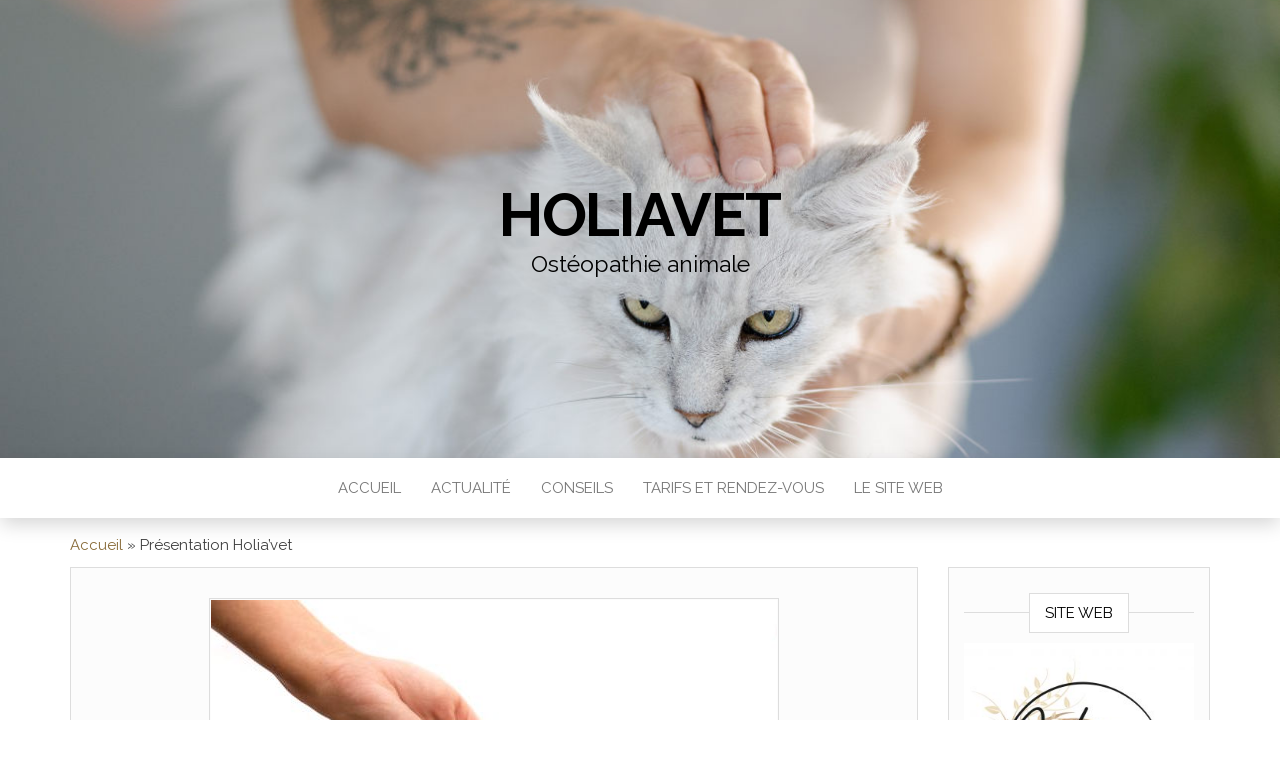

--- FILE ---
content_type: text/html; charset=UTF-8
request_url: https://actu.holiavet.com/presentation-holiavet
body_size: 11116
content:
<!DOCTYPE html>
<html lang="fr-FR">
	<head>
		<meta http-equiv="content-type" content="text/html; charset=UTF-8" />
		<meta http-equiv="X-UA-Compatible" content="IE=edge">
		<meta name="viewport" content="width=device-width, initial-scale=1">
		<link rel="pingback" href="https://actu.holiavet.com/xmlrpc.php" />
		<meta name='robots' content='index, follow, max-image-preview:large, max-snippet:-1, max-video-preview:-1' />
<meta property="og:title" content="Présentation Holia&#039;vet"/>
<meta property="og:description" content=""/>
<meta property="og:image:alt" content="Holiavet ostéopathie Vétérinaire-Pays de la Loire"/>
<meta property="og:image" content="https://actu.holiavet.com/wp-content/uploads/2022/10/pattemain-e1665770666912.jpg"/>
<meta property="og:image:width" content="566"/>
<meta property="og:image:height" content="312"/>
<meta property="og:image:type" content="image/jpeg"/>
<meta property="og:type" content="article"/>
<meta property="og:article:published_time" content="2022-10-14 18:04:56"/>
<meta property="og:article:modified_time" content="2022-10-27 08:31:22"/>
<meta name="twitter:card" content="summary">
<meta name="twitter:title" content="Présentation Holia&#039;vet"/>
<meta name="twitter:description" content=""/>
<meta name="twitter:image" content="https://actu.holiavet.com/wp-content/uploads/2022/10/pattemain-e1665770666912.jpg"/>
<meta name="twitter:image:alt" content="Holiavet ostéopathie Vétérinaire-Pays de la Loire"/>
<meta name="author" content="Holiavet"/>

	<!-- This site is optimized with the Yoast SEO plugin v26.7 - https://yoast.com/wordpress/plugins/seo/ -->
	<title>Présentation Holia&#039;vet - Holiavet</title>
	<link rel="canonical" href="https://actu.holiavet.com/presentation-holiavet" />
	<meta property="og:url" content="https://actu.holiavet.com/presentation-holiavet" />
	<meta property="og:site_name" content="Holiavet" />
	<meta property="article:publisher" content="https://www.facebook.com/profile.php?id=100086389632416" />
	<meta property="article:published_time" content="2022-10-14T18:04:56+00:00" />
	<meta property="article:modified_time" content="2022-10-27T08:31:22+00:00" />
	<meta property="og:image" content="https://actu.holiavet.com/wp-content/uploads/2022/10/pattemain-e1665770666912.jpg" />
	<meta property="og:image:width" content="566" />
	<meta property="og:image:height" content="312" />
	<meta property="og:image:type" content="image/jpeg" />
	<meta name="author" content="Holiavet" />
	<meta name="twitter:label1" content="Écrit par" />
	<meta name="twitter:data1" content="Holiavet" />
	<meta name="twitter:label2" content="Durée de lecture estimée" />
	<meta name="twitter:data2" content="1 minute" />
	<script type="application/ld+json" class="yoast-schema-graph">{"@context":"https://schema.org","@graph":[{"@type":"Article","@id":"https://actu.holiavet.com/presentation-holiavet#article","isPartOf":{"@id":"https://actu.holiavet.com/presentation-holiavet"},"author":{"name":"Holiavet","@id":"https://actu.holiavet.com/#/schema/person/09d8ee6eebe2b366cd4568c1bedb5bce"},"headline":"Présentation Holia&rsquo;vet","datePublished":"2022-10-14T18:04:56+00:00","dateModified":"2022-10-27T08:31:22+00:00","mainEntityOfPage":{"@id":"https://actu.holiavet.com/presentation-holiavet"},"wordCount":3,"image":{"@id":"https://actu.holiavet.com/presentation-holiavet#primaryimage"},"thumbnailUrl":"https://actu.holiavet.com/wp-content/uploads/2022/10/pattemain-e1665770666912.jpg","articleSection":["Actualité"],"inLanguage":"fr-FR"},{"@type":"WebPage","@id":"https://actu.holiavet.com/presentation-holiavet","url":"https://actu.holiavet.com/presentation-holiavet","name":"Présentation Holia'vet - Holiavet","isPartOf":{"@id":"https://actu.holiavet.com/#website"},"primaryImageOfPage":{"@id":"https://actu.holiavet.com/presentation-holiavet#primaryimage"},"image":{"@id":"https://actu.holiavet.com/presentation-holiavet#primaryimage"},"thumbnailUrl":"https://actu.holiavet.com/wp-content/uploads/2022/10/pattemain-e1665770666912.jpg","datePublished":"2022-10-14T18:04:56+00:00","dateModified":"2022-10-27T08:31:22+00:00","author":{"@id":"https://actu.holiavet.com/#/schema/person/09d8ee6eebe2b366cd4568c1bedb5bce"},"breadcrumb":{"@id":"https://actu.holiavet.com/presentation-holiavet#breadcrumb"},"inLanguage":"fr-FR","potentialAction":[{"@type":"ReadAction","target":["https://actu.holiavet.com/presentation-holiavet"]}]},{"@type":"ImageObject","inLanguage":"fr-FR","@id":"https://actu.holiavet.com/presentation-holiavet#primaryimage","url":"https://actu.holiavet.com/wp-content/uploads/2022/10/pattemain-e1665770666912.jpg","contentUrl":"https://actu.holiavet.com/wp-content/uploads/2022/10/pattemain-e1665770666912.jpg","width":566,"height":312,"caption":"Holiavet ostéopathie Vétérinaire-Pays de la Loire"},{"@type":"BreadcrumbList","@id":"https://actu.holiavet.com/presentation-holiavet#breadcrumb","itemListElement":[{"@type":"ListItem","position":1,"name":"Accueil","item":"https://actu.holiavet.com/"},{"@type":"ListItem","position":2,"name":"Présentation Holia&rsquo;vet"}]},{"@type":"WebSite","@id":"https://actu.holiavet.com/#website","url":"https://actu.holiavet.com/","name":"Holiavet","description":"Ostéopathie animale","potentialAction":[{"@type":"SearchAction","target":{"@type":"EntryPoint","urlTemplate":"https://actu.holiavet.com/?s={search_term_string}"},"query-input":{"@type":"PropertyValueSpecification","valueRequired":true,"valueName":"search_term_string"}}],"inLanguage":"fr-FR"},{"@type":"Person","@id":"https://actu.holiavet.com/#/schema/person/09d8ee6eebe2b366cd4568c1bedb5bce","name":"Holiavet","sameAs":["https://actu.holiavet.com"],"url":"https://actu.holiavet.com/author/hlv-actu0922"}]}</script>
	<!-- / Yoast SEO plugin. -->


<link rel='dns-prefetch' href='//stats.wp.com' />
<link rel='dns-prefetch' href='//fonts.googleapis.com' />
<link rel='dns-prefetch' href='//widgets.wp.com' />
<link rel='dns-prefetch' href='//s0.wp.com' />
<link rel='dns-prefetch' href='//0.gravatar.com' />
<link rel='dns-prefetch' href='//1.gravatar.com' />
<link rel='dns-prefetch' href='//2.gravatar.com' />
<link rel="alternate" type="application/rss+xml" title="Holiavet &raquo; Flux" href="https://actu.holiavet.com/feed" />
<link rel="alternate" type="application/rss+xml" title="Holiavet &raquo; Flux des commentaires" href="https://actu.holiavet.com/comments/feed" />
<link rel="alternate" title="oEmbed (JSON)" type="application/json+oembed" href="https://actu.holiavet.com/wp-json/oembed/1.0/embed?url=https%3A%2F%2Factu.holiavet.com%2Fpresentation-holiavet" />
<link rel="alternate" title="oEmbed (XML)" type="text/xml+oembed" href="https://actu.holiavet.com/wp-json/oembed/1.0/embed?url=https%3A%2F%2Factu.holiavet.com%2Fpresentation-holiavet&#038;format=xml" />
<style id='wp-img-auto-sizes-contain-inline-css' type='text/css'>
img:is([sizes=auto i],[sizes^="auto," i]){contain-intrinsic-size:3000px 1500px}
/*# sourceURL=wp-img-auto-sizes-contain-inline-css */
</style>
<style id='wp-emoji-styles-inline-css' type='text/css'>

	img.wp-smiley, img.emoji {
		display: inline !important;
		border: none !important;
		box-shadow: none !important;
		height: 1em !important;
		width: 1em !important;
		margin: 0 0.07em !important;
		vertical-align: -0.1em !important;
		background: none !important;
		padding: 0 !important;
	}
/*# sourceURL=wp-emoji-styles-inline-css */
</style>
<style id='wp-block-library-inline-css' type='text/css'>
:root{--wp-block-synced-color:#7a00df;--wp-block-synced-color--rgb:122,0,223;--wp-bound-block-color:var(--wp-block-synced-color);--wp-editor-canvas-background:#ddd;--wp-admin-theme-color:#007cba;--wp-admin-theme-color--rgb:0,124,186;--wp-admin-theme-color-darker-10:#006ba1;--wp-admin-theme-color-darker-10--rgb:0,107,160.5;--wp-admin-theme-color-darker-20:#005a87;--wp-admin-theme-color-darker-20--rgb:0,90,135;--wp-admin-border-width-focus:2px}@media (min-resolution:192dpi){:root{--wp-admin-border-width-focus:1.5px}}.wp-element-button{cursor:pointer}:root .has-very-light-gray-background-color{background-color:#eee}:root .has-very-dark-gray-background-color{background-color:#313131}:root .has-very-light-gray-color{color:#eee}:root .has-very-dark-gray-color{color:#313131}:root .has-vivid-green-cyan-to-vivid-cyan-blue-gradient-background{background:linear-gradient(135deg,#00d084,#0693e3)}:root .has-purple-crush-gradient-background{background:linear-gradient(135deg,#34e2e4,#4721fb 50%,#ab1dfe)}:root .has-hazy-dawn-gradient-background{background:linear-gradient(135deg,#faaca8,#dad0ec)}:root .has-subdued-olive-gradient-background{background:linear-gradient(135deg,#fafae1,#67a671)}:root .has-atomic-cream-gradient-background{background:linear-gradient(135deg,#fdd79a,#004a59)}:root .has-nightshade-gradient-background{background:linear-gradient(135deg,#330968,#31cdcf)}:root .has-midnight-gradient-background{background:linear-gradient(135deg,#020381,#2874fc)}:root{--wp--preset--font-size--normal:16px;--wp--preset--font-size--huge:42px}.has-regular-font-size{font-size:1em}.has-larger-font-size{font-size:2.625em}.has-normal-font-size{font-size:var(--wp--preset--font-size--normal)}.has-huge-font-size{font-size:var(--wp--preset--font-size--huge)}.has-text-align-center{text-align:center}.has-text-align-left{text-align:left}.has-text-align-right{text-align:right}.has-fit-text{white-space:nowrap!important}#end-resizable-editor-section{display:none}.aligncenter{clear:both}.items-justified-left{justify-content:flex-start}.items-justified-center{justify-content:center}.items-justified-right{justify-content:flex-end}.items-justified-space-between{justify-content:space-between}.screen-reader-text{border:0;clip-path:inset(50%);height:1px;margin:-1px;overflow:hidden;padding:0;position:absolute;width:1px;word-wrap:normal!important}.screen-reader-text:focus{background-color:#ddd;clip-path:none;color:#444;display:block;font-size:1em;height:auto;left:5px;line-height:normal;padding:15px 23px 14px;text-decoration:none;top:5px;width:auto;z-index:100000}html :where(.has-border-color){border-style:solid}html :where([style*=border-top-color]){border-top-style:solid}html :where([style*=border-right-color]){border-right-style:solid}html :where([style*=border-bottom-color]){border-bottom-style:solid}html :where([style*=border-left-color]){border-left-style:solid}html :where([style*=border-width]){border-style:solid}html :where([style*=border-top-width]){border-top-style:solid}html :where([style*=border-right-width]){border-right-style:solid}html :where([style*=border-bottom-width]){border-bottom-style:solid}html :where([style*=border-left-width]){border-left-style:solid}html :where(img[class*=wp-image-]){height:auto;max-width:100%}:where(figure){margin:0 0 1em}html :where(.is-position-sticky){--wp-admin--admin-bar--position-offset:var(--wp-admin--admin-bar--height,0px)}@media screen and (max-width:600px){html :where(.is-position-sticky){--wp-admin--admin-bar--position-offset:0px}}
.has-text-align-justify{text-align:justify;}

/*# sourceURL=wp-block-library-inline-css */
</style><style id='global-styles-inline-css' type='text/css'>
:root{--wp--preset--aspect-ratio--square: 1;--wp--preset--aspect-ratio--4-3: 4/3;--wp--preset--aspect-ratio--3-4: 3/4;--wp--preset--aspect-ratio--3-2: 3/2;--wp--preset--aspect-ratio--2-3: 2/3;--wp--preset--aspect-ratio--16-9: 16/9;--wp--preset--aspect-ratio--9-16: 9/16;--wp--preset--color--black: #000000;--wp--preset--color--cyan-bluish-gray: #abb8c3;--wp--preset--color--white: #ffffff;--wp--preset--color--pale-pink: #f78da7;--wp--preset--color--vivid-red: #cf2e2e;--wp--preset--color--luminous-vivid-orange: #ff6900;--wp--preset--color--luminous-vivid-amber: #fcb900;--wp--preset--color--light-green-cyan: #7bdcb5;--wp--preset--color--vivid-green-cyan: #00d084;--wp--preset--color--pale-cyan-blue: #8ed1fc;--wp--preset--color--vivid-cyan-blue: #0693e3;--wp--preset--color--vivid-purple: #9b51e0;--wp--preset--gradient--vivid-cyan-blue-to-vivid-purple: linear-gradient(135deg,rgb(6,147,227) 0%,rgb(155,81,224) 100%);--wp--preset--gradient--light-green-cyan-to-vivid-green-cyan: linear-gradient(135deg,rgb(122,220,180) 0%,rgb(0,208,130) 100%);--wp--preset--gradient--luminous-vivid-amber-to-luminous-vivid-orange: linear-gradient(135deg,rgb(252,185,0) 0%,rgb(255,105,0) 100%);--wp--preset--gradient--luminous-vivid-orange-to-vivid-red: linear-gradient(135deg,rgb(255,105,0) 0%,rgb(207,46,46) 100%);--wp--preset--gradient--very-light-gray-to-cyan-bluish-gray: linear-gradient(135deg,rgb(238,238,238) 0%,rgb(169,184,195) 100%);--wp--preset--gradient--cool-to-warm-spectrum: linear-gradient(135deg,rgb(74,234,220) 0%,rgb(151,120,209) 20%,rgb(207,42,186) 40%,rgb(238,44,130) 60%,rgb(251,105,98) 80%,rgb(254,248,76) 100%);--wp--preset--gradient--blush-light-purple: linear-gradient(135deg,rgb(255,206,236) 0%,rgb(152,150,240) 100%);--wp--preset--gradient--blush-bordeaux: linear-gradient(135deg,rgb(254,205,165) 0%,rgb(254,45,45) 50%,rgb(107,0,62) 100%);--wp--preset--gradient--luminous-dusk: linear-gradient(135deg,rgb(255,203,112) 0%,rgb(199,81,192) 50%,rgb(65,88,208) 100%);--wp--preset--gradient--pale-ocean: linear-gradient(135deg,rgb(255,245,203) 0%,rgb(182,227,212) 50%,rgb(51,167,181) 100%);--wp--preset--gradient--electric-grass: linear-gradient(135deg,rgb(202,248,128) 0%,rgb(113,206,126) 100%);--wp--preset--gradient--midnight: linear-gradient(135deg,rgb(2,3,129) 0%,rgb(40,116,252) 100%);--wp--preset--font-size--small: 13px;--wp--preset--font-size--medium: 20px;--wp--preset--font-size--large: 36px;--wp--preset--font-size--x-large: 42px;--wp--preset--spacing--20: 0.44rem;--wp--preset--spacing--30: 0.67rem;--wp--preset--spacing--40: 1rem;--wp--preset--spacing--50: 1.5rem;--wp--preset--spacing--60: 2.25rem;--wp--preset--spacing--70: 3.38rem;--wp--preset--spacing--80: 5.06rem;--wp--preset--shadow--natural: 6px 6px 9px rgba(0, 0, 0, 0.2);--wp--preset--shadow--deep: 12px 12px 50px rgba(0, 0, 0, 0.4);--wp--preset--shadow--sharp: 6px 6px 0px rgba(0, 0, 0, 0.2);--wp--preset--shadow--outlined: 6px 6px 0px -3px rgb(255, 255, 255), 6px 6px rgb(0, 0, 0);--wp--preset--shadow--crisp: 6px 6px 0px rgb(0, 0, 0);}:where(.is-layout-flex){gap: 0.5em;}:where(.is-layout-grid){gap: 0.5em;}body .is-layout-flex{display: flex;}.is-layout-flex{flex-wrap: wrap;align-items: center;}.is-layout-flex > :is(*, div){margin: 0;}body .is-layout-grid{display: grid;}.is-layout-grid > :is(*, div){margin: 0;}:where(.wp-block-columns.is-layout-flex){gap: 2em;}:where(.wp-block-columns.is-layout-grid){gap: 2em;}:where(.wp-block-post-template.is-layout-flex){gap: 1.25em;}:where(.wp-block-post-template.is-layout-grid){gap: 1.25em;}.has-black-color{color: var(--wp--preset--color--black) !important;}.has-cyan-bluish-gray-color{color: var(--wp--preset--color--cyan-bluish-gray) !important;}.has-white-color{color: var(--wp--preset--color--white) !important;}.has-pale-pink-color{color: var(--wp--preset--color--pale-pink) !important;}.has-vivid-red-color{color: var(--wp--preset--color--vivid-red) !important;}.has-luminous-vivid-orange-color{color: var(--wp--preset--color--luminous-vivid-orange) !important;}.has-luminous-vivid-amber-color{color: var(--wp--preset--color--luminous-vivid-amber) !important;}.has-light-green-cyan-color{color: var(--wp--preset--color--light-green-cyan) !important;}.has-vivid-green-cyan-color{color: var(--wp--preset--color--vivid-green-cyan) !important;}.has-pale-cyan-blue-color{color: var(--wp--preset--color--pale-cyan-blue) !important;}.has-vivid-cyan-blue-color{color: var(--wp--preset--color--vivid-cyan-blue) !important;}.has-vivid-purple-color{color: var(--wp--preset--color--vivid-purple) !important;}.has-black-background-color{background-color: var(--wp--preset--color--black) !important;}.has-cyan-bluish-gray-background-color{background-color: var(--wp--preset--color--cyan-bluish-gray) !important;}.has-white-background-color{background-color: var(--wp--preset--color--white) !important;}.has-pale-pink-background-color{background-color: var(--wp--preset--color--pale-pink) !important;}.has-vivid-red-background-color{background-color: var(--wp--preset--color--vivid-red) !important;}.has-luminous-vivid-orange-background-color{background-color: var(--wp--preset--color--luminous-vivid-orange) !important;}.has-luminous-vivid-amber-background-color{background-color: var(--wp--preset--color--luminous-vivid-amber) !important;}.has-light-green-cyan-background-color{background-color: var(--wp--preset--color--light-green-cyan) !important;}.has-vivid-green-cyan-background-color{background-color: var(--wp--preset--color--vivid-green-cyan) !important;}.has-pale-cyan-blue-background-color{background-color: var(--wp--preset--color--pale-cyan-blue) !important;}.has-vivid-cyan-blue-background-color{background-color: var(--wp--preset--color--vivid-cyan-blue) !important;}.has-vivid-purple-background-color{background-color: var(--wp--preset--color--vivid-purple) !important;}.has-black-border-color{border-color: var(--wp--preset--color--black) !important;}.has-cyan-bluish-gray-border-color{border-color: var(--wp--preset--color--cyan-bluish-gray) !important;}.has-white-border-color{border-color: var(--wp--preset--color--white) !important;}.has-pale-pink-border-color{border-color: var(--wp--preset--color--pale-pink) !important;}.has-vivid-red-border-color{border-color: var(--wp--preset--color--vivid-red) !important;}.has-luminous-vivid-orange-border-color{border-color: var(--wp--preset--color--luminous-vivid-orange) !important;}.has-luminous-vivid-amber-border-color{border-color: var(--wp--preset--color--luminous-vivid-amber) !important;}.has-light-green-cyan-border-color{border-color: var(--wp--preset--color--light-green-cyan) !important;}.has-vivid-green-cyan-border-color{border-color: var(--wp--preset--color--vivid-green-cyan) !important;}.has-pale-cyan-blue-border-color{border-color: var(--wp--preset--color--pale-cyan-blue) !important;}.has-vivid-cyan-blue-border-color{border-color: var(--wp--preset--color--vivid-cyan-blue) !important;}.has-vivid-purple-border-color{border-color: var(--wp--preset--color--vivid-purple) !important;}.has-vivid-cyan-blue-to-vivid-purple-gradient-background{background: var(--wp--preset--gradient--vivid-cyan-blue-to-vivid-purple) !important;}.has-light-green-cyan-to-vivid-green-cyan-gradient-background{background: var(--wp--preset--gradient--light-green-cyan-to-vivid-green-cyan) !important;}.has-luminous-vivid-amber-to-luminous-vivid-orange-gradient-background{background: var(--wp--preset--gradient--luminous-vivid-amber-to-luminous-vivid-orange) !important;}.has-luminous-vivid-orange-to-vivid-red-gradient-background{background: var(--wp--preset--gradient--luminous-vivid-orange-to-vivid-red) !important;}.has-very-light-gray-to-cyan-bluish-gray-gradient-background{background: var(--wp--preset--gradient--very-light-gray-to-cyan-bluish-gray) !important;}.has-cool-to-warm-spectrum-gradient-background{background: var(--wp--preset--gradient--cool-to-warm-spectrum) !important;}.has-blush-light-purple-gradient-background{background: var(--wp--preset--gradient--blush-light-purple) !important;}.has-blush-bordeaux-gradient-background{background: var(--wp--preset--gradient--blush-bordeaux) !important;}.has-luminous-dusk-gradient-background{background: var(--wp--preset--gradient--luminous-dusk) !important;}.has-pale-ocean-gradient-background{background: var(--wp--preset--gradient--pale-ocean) !important;}.has-electric-grass-gradient-background{background: var(--wp--preset--gradient--electric-grass) !important;}.has-midnight-gradient-background{background: var(--wp--preset--gradient--midnight) !important;}.has-small-font-size{font-size: var(--wp--preset--font-size--small) !important;}.has-medium-font-size{font-size: var(--wp--preset--font-size--medium) !important;}.has-large-font-size{font-size: var(--wp--preset--font-size--large) !important;}.has-x-large-font-size{font-size: var(--wp--preset--font-size--x-large) !important;}
/*# sourceURL=global-styles-inline-css */
</style>

<style id='classic-theme-styles-inline-css' type='text/css'>
/*! This file is auto-generated */
.wp-block-button__link{color:#fff;background-color:#32373c;border-radius:9999px;box-shadow:none;text-decoration:none;padding:calc(.667em + 2px) calc(1.333em + 2px);font-size:1.125em}.wp-block-file__button{background:#32373c;color:#fff;text-decoration:none}
/*# sourceURL=/wp-includes/css/classic-themes.min.css */
</style>
<link rel='stylesheet' id='head-blog-fonts-css' href='https://fonts.googleapis.com/css?family=Raleway%3A300%2C400%2C700&#038;subset=latin-ext' type='text/css' media='all' />
<link rel='stylesheet' id='bootstrap-css' href='https://actu.holiavet.com/wp-content/themes/head-blog/css/bootstrap.css?ver=3.3.7' type='text/css' media='all' />
<link rel='stylesheet' id='head-blog-stylesheet-css' href='https://actu.holiavet.com/wp-content/themes/head-blog/style.css?ver=1.0.9' type='text/css' media='all' />
<link rel='stylesheet' id='font-awesome-css' href='https://actu.holiavet.com/wp-content/themes/head-blog/css/font-awesome.min.css?ver=4.7.0' type='text/css' media='all' />
<link rel='stylesheet' id='social-logos-css' href='https://actu.holiavet.com/wp-content/plugins/jetpack/_inc/social-logos/social-logos.min.css?ver=12.2.2' type='text/css' media='all' />
<link rel='stylesheet' id='jetpack_css-css' href='https://actu.holiavet.com/wp-content/plugins/jetpack/css/jetpack.css?ver=12.2.2' type='text/css' media='all' />
<script type="text/javascript" src="https://actu.holiavet.com/wp-includes/js/jquery/jquery.min.js?ver=3.7.1" id="jquery-core-js"></script>
<script type="text/javascript" src="https://actu.holiavet.com/wp-includes/js/jquery/jquery-migrate.min.js?ver=3.4.1" id="jquery-migrate-js"></script>
<link rel="https://api.w.org/" href="https://actu.holiavet.com/wp-json/" /><link rel="alternate" title="JSON" type="application/json" href="https://actu.holiavet.com/wp-json/wp/v2/posts/175" /><link rel="EditURI" type="application/rsd+xml" title="RSD" href="https://actu.holiavet.com/xmlrpc.php?rsd" />
<meta name="generator" content="WordPress 6.9" />
<link rel='shortlink' href='https://actu.holiavet.com/?p=175' />
	<style>img#wpstats{display:none}</style>
				<style type="text/css" id="wp-custom-css">
			.footer-credits-text { 
	display : none; }
 .cat-links a, .cat-links span, .tags-links span, .comments-meta {
   display : none;
}
.author-meta {
    opacity: 0.8;
    padding-right: 8px;
    font-size: 13px;
    font-weight: 300;
    font-style: italic;
	
}
.author-meta-by {
    text-transform:lowercase;
}

		</style>
			</head>
	<body id="blog" class="wp-singular post-template-default single single-post postid-175 single-format-standard wp-theme-head-blog">
        		<div class="site-header container-fluid" style="background-image: url(https://actu.holiavet.com/wp-content/uploads/2022/09/IMG_7358.jpg)">
	<div class="custom-header container" >
			<div class="site-heading text-center">
        				<div class="site-branding-logo">
									</div>
				<div class="site-branding-text">
											<p class="site-title"><a href="https://actu.holiavet.com/" rel="home">Holiavet</a></p>
					
											<p class="site-description">
							Ostéopathie animale						</p>
									</div><!-- .site-branding-text -->
        			</div>
	</div>
</div>
 
<div class="main-menu">
	<nav id="site-navigation" class="navbar navbar-default navbar-center">     
		<div class="container">   
			<div class="navbar-header">
									<div id="main-menu-panel" class="open-panel" data-panel="main-menu-panel">
						<span></span>
						<span></span>
						<span></span>
					</div>
							</div>
			<div class="menu-container"><ul id="menu-main" class="nav navbar-nav"><li id="menu-item-76" class="menu-item menu-item-type-custom menu-item-object-custom menu-item-home menu-item-76"><a title="Accueil" href="https://actu.holiavet.com/">Accueil</a></li>
<li id="menu-item-79" class="menu-item menu-item-type-taxonomy menu-item-object-category current-post-ancestor current-menu-parent current-post-parent menu-item-79"><a title="Actualité" href="https://actu.holiavet.com/category/actualite">Actualité</a></li>
<li id="menu-item-78" class="menu-item menu-item-type-taxonomy menu-item-object-category menu-item-78"><a title="Conseils" href="https://actu.holiavet.com/category/conseils">Conseils</a></li>
<li id="menu-item-77" class="menu-item menu-item-type-post_type menu-item-object-page menu-item-77"><a title="Tarifs et rendez-vous" href="https://actu.holiavet.com/tarifs">Tarifs et rendez-vous</a></li>
<li id="menu-item-80" class="menu-item menu-item-type-custom menu-item-object-custom menu-item-80"><a title="Le site Web" target="_blank" href="https://temp.holiavet.com/">Le site Web</a></li>
</ul></div>		</div>
			</nav> 
</div>

<div class="container main-container" role="main">
	<div class="page-area">
		<p id="breadcrumbs"><span><span><a href="https://actu.holiavet.com/">Accueil</a></span> &raquo; <span class="breadcrumb_last" aria-current="page">Présentation Holia&rsquo;vet</span></span></p>
<!-- start content container -->
<!-- start content container -->
<div class="row">      
			<article class="col-md-9">
			                         
					<div class="post-175 post type-post status-publish format-standard has-post-thumbnail hentry category-actualite">
						<div class="single-wrap col-md-12">
										<div class="news-thumb ">
				<img src="https://actu.holiavet.com/wp-content/uploads/2022/10/pattemain-e1665770666912.jpg" alt="Présentation Holia&rsquo;vet" />
			</div><!-- .news-thumb -->
									<h1 class="single-title">Présentation Holia&rsquo;vet</h1>							<div class="single-meta text-center">
									<span class="posted-date">
		octobre 14, 2022	</span>
	<span class="comments-meta">
		Non		<i class="fa fa-comments-o"></i>
	</span>
									<span class="author-meta">
									<span class="author-meta-by">Par </span>
									<a href="https://actu.holiavet.com/author/hlv-actu0922">
										Holiavet									</a>
								</span>
							</div>	
							<div class="single-content"> 
								<div class="single-entry-summary">
									    							<p><a href="https://actu.holiavet.com/wp-content/uploads/2022/10/presentation-1.jpg"><img fetchpriority="high" decoding="async" class="alignnone" src="https://actu.holiavet.com/wp-content/uploads/2022/10/presentation-1.jpg" alt="Holiavet ostéopathie Vétérinaire-Pays de la Loire" width="1080" height="1080" /></a></p>
<div class="sharedaddy sd-sharing-enabled"><div class="robots-nocontent sd-block sd-social sd-social-icon-text sd-sharing"><h3 class="sd-title">Partager&nbsp;:</h3><div class="sd-content"><ul><li class="share-twitter"><a rel="nofollow noopener noreferrer" data-shared="sharing-twitter-175" class="share-twitter sd-button share-icon" href="https://actu.holiavet.com/presentation-holiavet?share=twitter" target="_blank" title="Cliquez pour partager sur Twitter" ><span>Twitter</span></a></li><li class="share-facebook"><a rel="nofollow noopener noreferrer" data-shared="sharing-facebook-175" class="share-facebook sd-button share-icon" href="https://actu.holiavet.com/presentation-holiavet?share=facebook" target="_blank" title="Cliquez pour partager sur Facebook" ><span>Facebook</span></a></li><li class="share-end"></li></ul></div></div></div><div class='sharedaddy sd-block sd-like jetpack-likes-widget-wrapper jetpack-likes-widget-unloaded' id='like-post-wrapper-211458126-175-696cb036cfe40' data-src='https://widgets.wp.com/likes/#blog_id=211458126&amp;post_id=175&amp;origin=actu.holiavet.com&amp;obj_id=211458126-175-696cb036cfe40' data-name='like-post-frame-211458126-175-696cb036cfe40' data-title='Aimer ou rebloguer'><h3 class="sd-title">J’aime ça :</h3><div class='likes-widget-placeholder post-likes-widget-placeholder' style='height: 55px;'><span class='button'><span>J’aime</span></span> <span class="loading">chargement&hellip;</span></div><span class='sd-text-color'></span><a class='sd-link-color'></a></div>    															</div><!-- .single-entry-summary -->
																<div class="entry-footer"><div class="cat-links"><span class="space-right">Catégorie</span><a href="https://actu.holiavet.com/category/actualite">Actualité</a></div></div>							</div>
						</div>
													<div class="single-footer">
									<div id="comments" class="comments-template">
			</div>
 
							</div>
											</div>        
				        
			    
		</article> 
			<aside id="sidebar" class="col-md-3">
    <div class="sidebar__inner">
		  <div id="media_image-2" class="widget widget_media_image"><div class="widget-title"><h3>Site web</h3></div><a href="https://www.holiavet.com/"><img width="300" height="300" src="https://actu.holiavet.com/wp-content/uploads/2022/09/Rond5-HOLIA-VET-300x300.jpg" class="image wp-image-134  attachment-medium size-medium" alt="" style="max-width: 100%; height: auto;" decoding="async" loading="lazy" srcset="https://actu.holiavet.com/wp-content/uploads/2022/09/Rond5-HOLIA-VET-300x300.jpg 300w, https://actu.holiavet.com/wp-content/uploads/2022/09/Rond5-HOLIA-VET-1024x1024.jpg 1024w, https://actu.holiavet.com/wp-content/uploads/2022/09/Rond5-HOLIA-VET-150x150.jpg 150w, https://actu.holiavet.com/wp-content/uploads/2022/09/Rond5-HOLIA-VET-768x768.jpg 768w, https://actu.holiavet.com/wp-content/uploads/2022/09/Rond5-HOLIA-VET-1536x1536.jpg 1536w, https://actu.holiavet.com/wp-content/uploads/2022/09/Rond5-HOLIA-VET-2048x2048.jpg 2048w" sizes="auto, (max-width: 300px) 100vw, 300px" /></a></div><div id="text-2" class="widget widget_text"><div class="widget-title"><h3>Horaires</h3></div>			<div class="textwidget"><p>Du lundi au vendredi</p>
<p>de 9h à 12h30</p>
<p>et de 14h à 18h</p>
<p>Contactez le 06 99 14 08 36</p>
</div>
		</div><div id="nav_menu-2" class="widget widget_nav_menu"><div class="widget-title"><h3>Sur le Blog</h3></div><div class="menu-main-container"><ul id="menu-main-1" class="menu"><li class="menu-item menu-item-type-custom menu-item-object-custom menu-item-home menu-item-76"><a href="https://actu.holiavet.com/">Accueil</a></li>
<li class="menu-item menu-item-type-taxonomy menu-item-object-category current-post-ancestor current-menu-parent current-post-parent menu-item-79"><a href="https://actu.holiavet.com/category/actualite">Actualité</a></li>
<li class="menu-item menu-item-type-taxonomy menu-item-object-category menu-item-78"><a href="https://actu.holiavet.com/category/conseils">Conseils</a></li>
<li class="menu-item menu-item-type-post_type menu-item-object-page menu-item-77"><a href="https://actu.holiavet.com/tarifs">Tarifs et rendez-vous</a></li>
<li class="menu-item menu-item-type-custom menu-item-object-custom menu-item-80"><a target="_blank" href="https://temp.holiavet.com/">Le site Web</a></li>
</ul></div></div>
		<div id="recent-posts-2" class="widget widget_recent_entries">
		<div class="widget-title"><h3>Articles récents</h3></div>
		<ul>
											<li>
					<a href="https://actu.holiavet.com/reserver-une-seance-grace-aux-rendez-vous-en-ligne">Réserver une séance grâce aux rendez-vous en ligne!</a>
									</li>
											<li>
					<a href="https://actu.holiavet.com/losteopathie-pour-qui">L&rsquo;ostéopathie&#8230; Pour qui?</a>
									</li>
											<li>
					<a href="https://actu.holiavet.com/quest-ce-que-losteopathie">Qu&rsquo;est ce que l&rsquo;ostéopathie</a>
									</li>
											<li>
					<a href="https://actu.holiavet.com/presentation-holiavet" aria-current="page">Présentation Holia&rsquo;vet</a>
									</li>
											<li>
					<a href="https://actu.holiavet.com/nous-y-sommes">Nous y sommes</a>
									</li>
					</ul>

		</div>    </div>
	</aside>
</div>
<!-- end content container -->
<!-- end content container -->

</div><!-- end main-container -->
</div><!-- end page-area -->
 
<footer id="colophon" class="footer-credits container-fluid">
	<div class="container">
				<p class="footer-credits-text text-center">
			Fièrement propulsé par <a href="https://wordpress.org/">WordPress</a>			<span class="sep"> | </span>
			Thème : <a href="https://headthemes.com/">Head Blog</a>		</p> 
		 
	</div>	
</footer>
 
<script type="speculationrules">
{"prefetch":[{"source":"document","where":{"and":[{"href_matches":"/*"},{"not":{"href_matches":["/wp-*.php","/wp-admin/*","/wp-content/uploads/*","/wp-content/*","/wp-content/plugins/*","/wp-content/themes/head-blog/*","/*\\?(.+)"]}},{"not":{"selector_matches":"a[rel~=\"nofollow\"]"}},{"not":{"selector_matches":".no-prefetch, .no-prefetch a"}}]},"eagerness":"conservative"}]}
</script>

	<script type="text/javascript">
		window.WPCOM_sharing_counts = {"https:\/\/actu.holiavet.com\/presentation-holiavet":175};
	</script>
				<script type="text/javascript" src="https://actu.holiavet.com/wp-content/themes/head-blog/js/bootstrap.min.js?ver=3.3.7" id="bootstrap-js"></script>
<script type="text/javascript" src="https://actu.holiavet.com/wp-content/themes/head-blog/js/customscript.js?ver=1.0.9" id="head-blog-theme-js-js"></script>
<script defer type="text/javascript" src="https://stats.wp.com/e-202603.js" id="jetpack-stats-js"></script>
<script type="text/javascript" id="jetpack-stats-js-after">
/* <![CDATA[ */
_stq = window._stq || [];
_stq.push([ "view", {v:'ext',blog:'211458126',post:'175',tz:'0',srv:'actu.holiavet.com',j:'1:12.2.2'} ]);
_stq.push([ "clickTrackerInit", "211458126", "175" ]);
//# sourceURL=jetpack-stats-js-after
/* ]]> */
</script>
<script type="text/javascript" src="https://actu.holiavet.com/wp-content/plugins/jetpack/_inc/build/likes/queuehandler.min.js?ver=12.2.2" id="jetpack_likes_queuehandler-js"></script>
<script type="text/javascript" id="sharing-js-js-extra">
/* <![CDATA[ */
var sharing_js_options = {"lang":"en","counts":"1","is_stats_active":"1"};
//# sourceURL=sharing-js-js-extra
/* ]]> */
</script>
<script type="text/javascript" src="https://actu.holiavet.com/wp-content/plugins/jetpack/_inc/build/sharedaddy/sharing.min.js?ver=12.2.2" id="sharing-js-js"></script>
<script type="text/javascript" id="sharing-js-js-after">
/* <![CDATA[ */
var windowOpen;
			( function () {
				function matches( el, sel ) {
					return !! (
						el.matches && el.matches( sel ) ||
						el.msMatchesSelector && el.msMatchesSelector( sel )
					);
				}

				document.body.addEventListener( 'click', function ( event ) {
					if ( ! event.target ) {
						return;
					}

					var el;
					if ( matches( event.target, 'a.share-twitter' ) ) {
						el = event.target;
					} else if ( event.target.parentNode && matches( event.target.parentNode, 'a.share-twitter' ) ) {
						el = event.target.parentNode;
					}

					if ( el ) {
						event.preventDefault();

						// If there's another sharing window open, close it.
						if ( typeof windowOpen !== 'undefined' ) {
							windowOpen.close();
						}
						windowOpen = window.open( el.getAttribute( 'href' ), 'wpcomtwitter', 'menubar=1,resizable=1,width=600,height=350' );
						return false;
					}
				} );
			} )();
var windowOpen;
			( function () {
				function matches( el, sel ) {
					return !! (
						el.matches && el.matches( sel ) ||
						el.msMatchesSelector && el.msMatchesSelector( sel )
					);
				}

				document.body.addEventListener( 'click', function ( event ) {
					if ( ! event.target ) {
						return;
					}

					var el;
					if ( matches( event.target, 'a.share-facebook' ) ) {
						el = event.target;
					} else if ( event.target.parentNode && matches( event.target.parentNode, 'a.share-facebook' ) ) {
						el = event.target.parentNode;
					}

					if ( el ) {
						event.preventDefault();

						// If there's another sharing window open, close it.
						if ( typeof windowOpen !== 'undefined' ) {
							windowOpen.close();
						}
						windowOpen = window.open( el.getAttribute( 'href' ), 'wpcomfacebook', 'menubar=1,resizable=1,width=600,height=400' );
						return false;
					}
				} );
			} )();
//# sourceURL=sharing-js-js-after
/* ]]> */
</script>
<script id="wp-emoji-settings" type="application/json">
{"baseUrl":"https://s.w.org/images/core/emoji/17.0.2/72x72/","ext":".png","svgUrl":"https://s.w.org/images/core/emoji/17.0.2/svg/","svgExt":".svg","source":{"concatemoji":"https://actu.holiavet.com/wp-includes/js/wp-emoji-release.min.js?ver=6.9"}}
</script>
<script type="module">
/* <![CDATA[ */
/*! This file is auto-generated */
const a=JSON.parse(document.getElementById("wp-emoji-settings").textContent),o=(window._wpemojiSettings=a,"wpEmojiSettingsSupports"),s=["flag","emoji"];function i(e){try{var t={supportTests:e,timestamp:(new Date).valueOf()};sessionStorage.setItem(o,JSON.stringify(t))}catch(e){}}function c(e,t,n){e.clearRect(0,0,e.canvas.width,e.canvas.height),e.fillText(t,0,0);t=new Uint32Array(e.getImageData(0,0,e.canvas.width,e.canvas.height).data);e.clearRect(0,0,e.canvas.width,e.canvas.height),e.fillText(n,0,0);const a=new Uint32Array(e.getImageData(0,0,e.canvas.width,e.canvas.height).data);return t.every((e,t)=>e===a[t])}function p(e,t){e.clearRect(0,0,e.canvas.width,e.canvas.height),e.fillText(t,0,0);var n=e.getImageData(16,16,1,1);for(let e=0;e<n.data.length;e++)if(0!==n.data[e])return!1;return!0}function u(e,t,n,a){switch(t){case"flag":return n(e,"\ud83c\udff3\ufe0f\u200d\u26a7\ufe0f","\ud83c\udff3\ufe0f\u200b\u26a7\ufe0f")?!1:!n(e,"\ud83c\udde8\ud83c\uddf6","\ud83c\udde8\u200b\ud83c\uddf6")&&!n(e,"\ud83c\udff4\udb40\udc67\udb40\udc62\udb40\udc65\udb40\udc6e\udb40\udc67\udb40\udc7f","\ud83c\udff4\u200b\udb40\udc67\u200b\udb40\udc62\u200b\udb40\udc65\u200b\udb40\udc6e\u200b\udb40\udc67\u200b\udb40\udc7f");case"emoji":return!a(e,"\ud83e\u1fac8")}return!1}function f(e,t,n,a){let r;const o=(r="undefined"!=typeof WorkerGlobalScope&&self instanceof WorkerGlobalScope?new OffscreenCanvas(300,150):document.createElement("canvas")).getContext("2d",{willReadFrequently:!0}),s=(o.textBaseline="top",o.font="600 32px Arial",{});return e.forEach(e=>{s[e]=t(o,e,n,a)}),s}function r(e){var t=document.createElement("script");t.src=e,t.defer=!0,document.head.appendChild(t)}a.supports={everything:!0,everythingExceptFlag:!0},new Promise(t=>{let n=function(){try{var e=JSON.parse(sessionStorage.getItem(o));if("object"==typeof e&&"number"==typeof e.timestamp&&(new Date).valueOf()<e.timestamp+604800&&"object"==typeof e.supportTests)return e.supportTests}catch(e){}return null}();if(!n){if("undefined"!=typeof Worker&&"undefined"!=typeof OffscreenCanvas&&"undefined"!=typeof URL&&URL.createObjectURL&&"undefined"!=typeof Blob)try{var e="postMessage("+f.toString()+"("+[JSON.stringify(s),u.toString(),c.toString(),p.toString()].join(",")+"));",a=new Blob([e],{type:"text/javascript"});const r=new Worker(URL.createObjectURL(a),{name:"wpTestEmojiSupports"});return void(r.onmessage=e=>{i(n=e.data),r.terminate(),t(n)})}catch(e){}i(n=f(s,u,c,p))}t(n)}).then(e=>{for(const n in e)a.supports[n]=e[n],a.supports.everything=a.supports.everything&&a.supports[n],"flag"!==n&&(a.supports.everythingExceptFlag=a.supports.everythingExceptFlag&&a.supports[n]);var t;a.supports.everythingExceptFlag=a.supports.everythingExceptFlag&&!a.supports.flag,a.supports.everything||((t=a.source||{}).concatemoji?r(t.concatemoji):t.wpemoji&&t.twemoji&&(r(t.twemoji),r(t.wpemoji)))});
//# sourceURL=https://actu.holiavet.com/wp-includes/js/wp-emoji-loader.min.js
/* ]]> */
</script>
	<iframe src='https://widgets.wp.com/likes/master.html?ver=202603#ver=202603&#038;lang=fr' scrolling='no' id='likes-master' name='likes-master' style='display:none;'></iframe>
	<div id='likes-other-gravatars'><div class="likes-text"><span>%d</span> blogueurs aiment cette page :</div><ul class="wpl-avatars sd-like-gravatars"></ul></div>
	
</body>
</html>
